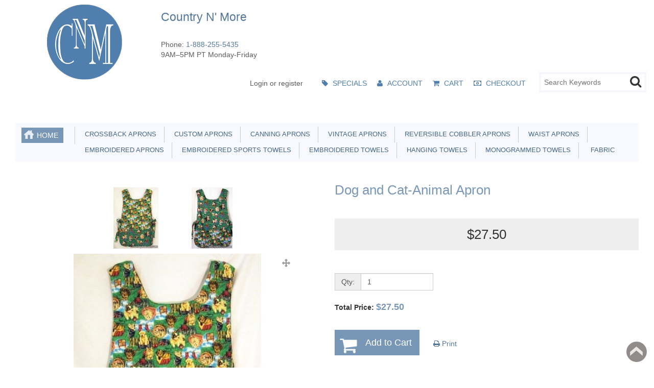

--- FILE ---
content_type: text/html; charset=utf-8
request_url: https://www.countrynmore.com/index.php?rt=r/product/product/calculateTotal
body_size: -540
content:
{"total":"$27.50","price":"$27.50"}